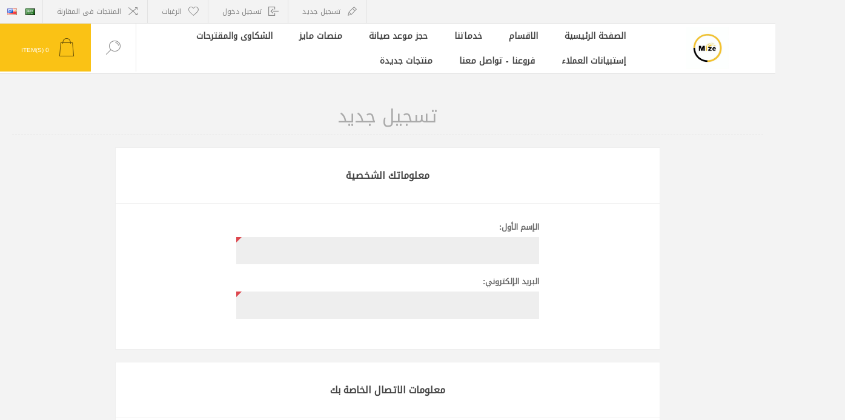

--- FILE ---
content_type: text/html; charset=utf-8
request_url: https://mize.sa/register?returnUrl=%2F2_%25D8%25BA%25D9%258A%25D8%25A7%25D8%25B1_%25D8%25A8%25D9%2588%25D8%25A7%25D8%25AC%25D9%258A_4_%25D8%25B3%25D9%2584%25D9%2586%25D8%25AF%25D8%25B1
body_size: 8017
content:
<!DOCTYPE html><html lang=en dir=rtl class=html-registration-page><head><title>&#x62A;&#x633;&#x62C;&#x64A;&#x644; &#x62C;&#x62F;&#x64A;&#x62F;.&#x645;&#x631;&#x627;&#x643;&#x632; &#x645;&#x627;&#x64A;&#x632; &#x644;&#x635;&#x64A;&#x627;&#x646;&#x629; &#x627;&#x644;&#x633;&#x64A;&#x627;&#x631;&#x627;&#x62A;</title><meta charset=UTF-8><meta name=description content="أفضل مراكز صيانة السيارات في المملكة العربية السعودية - جدة - الرياض - مكة المكرمة - المدينة المنورة - خميس مشيط - جيزان - الدمام. صيانة سيارات مضمون و موثوق - مايز"><meta name=keywords content="ورشة اصلاح سيارات ورشة إصلاح سيارات صيانة سيارات مركز صيانة سيارات ورشة ميكانيكا سيارات خدمة سيارات ورشة صيانة سيارات ورشة تصليح سيارات"><meta name=generator content=nopCommerce><meta name=viewport content="width=device-width, initial-scale=1.0, user-scalable=0, minimum-scale=1.0, maximum-scale=1.0"><link rel=preload as=font href=/Themes/Pacific/Content/fonts/pacific.woff crossorigin><link href="https://fonts.googleapis.com/css2?family=Roboto:wght@300;400;700&amp;display=swap" rel=stylesheet><meta name=facebook-domain-verification content=3yu250uj4yrwtyez520lojoo2hqnc8><meta name=google-site-verification content=lekxGnqOlEWE3EOmr5Ew_UKz0n4CIqTsP0op4kFkWPo><meta name=google-site-verification content=lekxGnqOlEWE3EOmr5Ew_UKz0n4CIqTsP0op4kFkWPo><script async src="https://www.googletagmanager.com/gtag/js?id=G-W99V5YZPVQ"></script><script>function gtag(){dataLayer.push(arguments)}window.dataLayer=window.dataLayer||[];gtag("js",new Date);gtag("config","G-W99V5YZPVQ")</script><script>!function(n,t,i){var r,u;for(n.TiktokAnalyticsObject=i,r=n[i]=n[i]||[],r.methods=["page","track","identify","instances","debug","on","off","once","ready","alias","group","enableCookie","disableCookie"],r.setAndDefer=function(n,t){n[t]=function(){n.push([t].concat(Array.prototype.slice.call(arguments,0)))}},u=0;u<r.methods.length;u++)r.setAndDefer(r,r.methods[u]);r.instance=function(n){for(var i=r._i[n]||[],t=0;t<r.methods.length;t++)r.setAndDefer(i,r.methods[t]);return i};r.load=function(n,t){var e="https://analytics.tiktok.com/i18n/pixel/events.js",u,f;r._i=r._i||{};r._i[n]=[];r._i[n]._u=e;r._t=r._t||{};r._t[n]=+new Date;r._o=r._o||{};r._o[n]=t||{};u=document.createElement("script");u.type="text/javascript";u.async=!0;u.src=e+"?sdkid="+n+"&lib="+i;f=document.getElementsByTagName("script")[0];f.parentNode.insertBefore(u,f)};r.load("CI41V2BC77U4TTM9BNL0");r.page()}(window,document,"ttq")</script><style>@font-face{font-family:'myFontKofi';src:url('Themes/Pacific/Content/fonts/NotoKufiArabic-Regular.ttf')}h1,h2,h3,h4,h5,div,button,label,input[type=button],a,li{font-family:'myFontKofi',Arial,Helvetica,sans-serif}.anywhere-slider .picture-slide img{border-radius:5px !important}.payment-method input+label{padding:71px 0 0 !important}.instant-search-item .detail .title{max-height:170px !important;overflow:hidden}.rich-blog-image img{width:100%}.customer-entered-price .enter-price-input{padding:2px !important}</style><script async src="https://www.googletagmanager.com/gtag/js?id=G-XKSZD1RS8B"></script><script>function gtag(){dataLayer.push(arguments)}window.dataLayer=window.dataLayer||[];gtag("js",new Date);gtag("config","G-XKSZD1RS8B")</script><script async src="https://www.googletagmanager.com/gtag/js?id=G-XKSZD1RS8B"></script><script>function gtag(){dataLayer.push(arguments)}window.dataLayer=window.dataLayer||[];gtag("js",new Date);gtag("config","G-XKSZD1RS8B")</script><script>gtag("event","conversion",{send_to:"AW-10943148612/EJyeCOvN2IkYEMTkjOIo",value:1,currency:"SAR",transaction_id:""})</script><noscript><iframe src="https://www.googletagmanager.com/ns.html?id=GTM-K8K6DDVD" height=0 width=0 style=display:none;visibility:hidden></iframe></noscript><script async src="https://www.googletagmanager.com/gtag/js?id=G-GM401878CC"></script><script>function gtag(){dataLayer.push(arguments)}window.dataLayer=window.dataLayer||[];gtag("js",new Date);gtag("config","G-GM401878CC")</script><script>!function(n,t,i,r,u,f,e){n.fbq||(u=n.fbq=function(){u.callMethod?u.callMethod.apply(u,arguments):u.queue.push(arguments)},n._fbq||(n._fbq=u),u.push=u,u.loaded=!0,u.version="2.0",u.agent="plnopcommerce",u.queue=[],f=t.createElement(i),f.async=!0,f.src=r,e=t.getElementsByTagName(i)[0],e.parentNode.insertBefore(f,e))}(window,document,"script","https://connect.facebook.net/en_US/fbevents.js");fbq("init","578129527666210",{external_id:"21757001-f9fc-4e44-bb8b-50690ad66916"});fbq("track","PageView")</script><link href=/Themes/Pacific/Content/css/styles.rtl.css rel=stylesheet><link href=/Themes/Pacific/Content/css/footable.rtl.css rel=stylesheet><link href=/Themes/Pacific/Content/css/mobile.rtl.css rel=stylesheet><link href=/Themes/Pacific/Content/css/480.rtl.css rel=stylesheet><link href=/Themes/Pacific/Content/css/768.rtl.css rel=stylesheet><link href=/Themes/Pacific/Content/css/1260.rtl.css rel=stylesheet><link href=/Themes/Pacific/Content/css/1500.rtl.css rel=stylesheet><link href=/Themes/Pacific/Content/css/1800.rtl.css rel=stylesheet><link href=/Plugins/SevenSpikes.Core/Styles/slick-slider-1.6.0.css rel=stylesheet><link href=/Plugins/SevenSpikes.Core/Styles/perfect-scrollbar.min.css rel=stylesheet><link href=/Plugins/SevenSpikes.Nop.Plugins.InstantSearch/Themes/Pacific/Content/InstantSearch.css rel=stylesheet><link href=/Plugins/SevenSpikes.Nop.Plugins.InstantSearch/Themes/Pacific/Content/InstantSearch.rtl.css rel=stylesheet><link href=/Plugins/SevenSpikes.Nop.Plugins.QuickView/Themes/Pacific/Content/QuickView.css rel=stylesheet><link href=/Plugins/SevenSpikes.Nop.Plugins.QuickView/Themes/Pacific/Content/QuickView.rtl.css rel=stylesheet><link href=/lib_npm/fine-uploader/fine-uploader/fine-uploader.min.css rel=stylesheet><link href=/Plugins/SevenSpikes.Nop.Plugins.AjaxCart/Themes/Pacific/Content/ajaxCart.css rel=stylesheet><link href=/Plugins/SevenSpikes.Nop.Plugins.AjaxCart/Themes/Pacific/Content/ajaxCart.rtl.css rel=stylesheet><link href="/Themes/Pacific/Content/css/theme.custom-1.css?v=55" rel=stylesheet><link rel="shortcut icon" href=/icons/icons_0/شعار-النشاط2.ico><body><div class=ajax-loading-block-window style=display:none></div><div id=dialog-notifications-success title=إشعار style=display:none></div><div id=dialog-notifications-error title=خطأ style=display:none></div><div id=dialog-notifications-warning title=تحذير style=display:none></div><div id=bar-notification class=bar-notification-container data-close=اغلاق></div><!--[if lte IE 8]><div style=clear:both;height:59px;text-align:center;position:relative><a href=http://www.microsoft.com/windows/internet-explorer/default.aspx target=_blank> <img src=/Themes/Pacific/Content/img/ie_warning.jpg height=42 width=820 alt="You are using an outdated browser. For a faster, safer browsing experience, upgrade for free today."> </a></div><![endif]--><div class=master-wrapper-page><div class=header><div class=responsive-strip><div class=responsive-logo-wrapper><a href="/" class=logo> <img alt=Mize src="http://mize.sa/images/thumbs/0000682_WhatsApp Image 2023-10-04 at 2.25.07 PM.jpeg"></a></div></div><div class=header-upper><div class=header-selectors-wrapper><div class=desktop-language-selector><ul class=language-list><li><a href="http://mize.sa/changelanguage/2?returnurl=%2Fregister%3FreturnUrl%3D%252F2_%2525D8%2525BA%2525D9%25258A%2525D8%2525A7%2525D8%2525B1_%2525D8%2525A8%2525D9%252588%2525D8%2525A7%2525D8%2525AC%2525D9%25258A_4_%2525D8%2525B3%2525D9%252584%2525D9%252586%2525D8%2525AF%2525D8%2525B1" title=AR> <img title=AR alt=AR class=selected src=/images/flags/sa.png> </a><li><a href="http://mize.sa/changelanguage/1?returnurl=%2Fregister%3FreturnUrl%3D%252F2_%2525D8%2525BA%2525D9%25258A%2525D8%2525A7%2525D8%2525B1_%2525D8%2525A8%2525D9%252588%2525D8%2525A7%2525D8%2525AC%2525D9%25258A_4_%2525D8%2525B3%2525D9%252584%2525D9%252586%2525D8%2525AF%2525D8%2525B1" title=EN> <img title=EN alt=EN src=/images/flags/us.png> </a></ul></div><div class=mobile-language-selector><div class=current-language-image><img title=AR alt=AR src=/images/flags/sa.png></div><select id=customerlanguage name=customerlanguage onchange=setLocation(this.value)><option selected value="http://mize.sa/changelanguage/2?returnurl=%2Fregister%3FreturnUrl%3D%252F2_%2525D8%2525BA%2525D9%25258A%2525D8%2525A7%2525D8%2525B1_%2525D8%2525A8%2525D9%252588%2525D8%2525A7%2525D8%2525AC%2525D9%25258A_4_%2525D8%2525B3%2525D9%252584%2525D9%252586%2525D8%2525AF%2525D8%2525B1">AR<option value="http://mize.sa/changelanguage/1?returnurl=%2Fregister%3FreturnUrl%3D%252F2_%2525D8%2525BA%2525D9%25258A%2525D8%2525A7%2525D8%2525B1_%2525D8%2525A8%2525D9%252588%2525D8%2525A7%2525D8%2525AC%2525D9%25258A_4_%2525D8%2525B3%2525D9%252584%2525D9%252586%2525D8%2525AF%2525D8%2525B1">EN</select></div></div><div class=header-links-wrapper><div class=header-links><div class=hedar-links-item><a href="/register?returnUrl=%2F2_%25D8%25BA%25D9%258A%25D8%25A7%25D8%25B1_%25D8%25A8%25D9%2588%25D8%25A7%25D8%25AC%25D9%258A_4_%25D8%25B3%25D9%2584%25D9%2586%25D8%25AF%25D8%25B1" class=ico-register>تسجيل جديد</a></div><div class=hedar-links-item><a href="/login?returnUrl=%2F2_%25D8%25BA%25D9%258A%25D8%25A7%25D8%25B1_%25D8%25A8%25D9%2588%25D8%25A7%25D8%25AC%25D9%258A_4_%25D8%25B3%25D9%2584%25D9%2586%25D8%25AF%25D8%25B1" class=ico-login>تسجيل دخول</a></div><div class=hedar-links-item><a href=/wishlist class=ico-wishlist> <span class=wishlist-label>الرغبات</span> </a></div><div class=hedar-links-item><a href=/compareproducts class=ico-compare>المنتجات فى المقارنة</a></div></div></div></div><div class=header-lower><div class=header-logo><a href="/" class=logo> <img alt=Mize src="http://mize.sa/images/thumbs/0000682_WhatsApp Image 2023-10-04 at 2.25.07 PM.jpeg"></a></div><div class=header-menu><div class=menu-button><div class=menu-open title=Menu><span class=menu-icon-line></span> <span class=menu-icon-line></span> <span class=menu-icon-line></span></div><div class=menu-close title=Close></div></div><div class=menu-header><div class=hedar-links-item><a href="/register?returnUrl=%2F2_%25D8%25BA%25D9%258A%25D8%25A7%25D8%25B1_%25D8%25A8%25D9%2588%25D8%25A7%25D8%25AC%25D9%258A_4_%25D8%25B3%25D9%2584%25D9%2586%25D8%25AF%25D8%25B1" class=ico-register>تسجيل جديد</a></div><div class=hedar-links-item><a href="/login?returnUrl=%2F2_%25D8%25BA%25D9%258A%25D8%25A7%25D8%25B1_%25D8%25A8%25D9%2588%25D8%25A7%25D8%25AC%25D9%258A_4_%25D8%25B3%25D9%2584%25D9%2586%25D8%25AF%25D8%25B1" class=ico-login>تسجيل دخول</a></div><div class=hedar-links-item><a href=/wishlist class=ico-wishlist> <span class=wishlist-label>الرغبات</span> </a></div><div class=hedar-links-item><a href=/compareproducts class=ico-compare>المنتجات فى المقارنة</a></div><div class=desktop-language-selector><ul class=language-list><li><a href="http://mize.sa/changelanguage/2?returnurl=%2Fregister%3FreturnUrl%3D%252F2_%2525D8%2525BA%2525D9%25258A%2525D8%2525A7%2525D8%2525B1_%2525D8%2525A8%2525D9%252588%2525D8%2525A7%2525D8%2525AC%2525D9%25258A_4_%2525D8%2525B3%2525D9%252584%2525D9%252586%2525D8%2525AF%2525D8%2525B1" title=AR> <img title=AR alt=AR class=selected src=/images/flags/sa.png> </a><li><a href="http://mize.sa/changelanguage/1?returnurl=%2Fregister%3FreturnUrl%3D%252F2_%2525D8%2525BA%2525D9%25258A%2525D8%2525A7%2525D8%2525B1_%2525D8%2525A8%2525D9%252588%2525D8%2525A7%2525D8%2525AC%2525D9%25258A_4_%2525D8%2525B3%2525D9%252584%2525D9%252586%2525D8%2525AF%2525D8%2525B1" title=EN> <img title=EN alt=EN src=/images/flags/us.png> </a></ul></div><div class=mobile-language-selector><div class=current-language-image><img title=AR alt=AR src=/images/flags/sa.png></div><select id=customerlanguage name=customerlanguage onchange=setLocation(this.value)><option selected value="http://mize.sa/changelanguage/2?returnurl=%2Fregister%3FreturnUrl%3D%252F2_%2525D8%2525BA%2525D9%25258A%2525D8%2525A7%2525D8%2525B1_%2525D8%2525A8%2525D9%252588%2525D8%2525A7%2525D8%2525AC%2525D9%25258A_4_%2525D8%2525B3%2525D9%252584%2525D9%252586%2525D8%2525AF%2525D8%2525B1">AR<option value="http://mize.sa/changelanguage/1?returnurl=%2Fregister%3FreturnUrl%3D%252F2_%2525D8%2525BA%2525D9%25258A%2525D8%2525A7%2525D8%2525B1_%2525D8%2525A8%2525D9%252588%2525D8%2525A7%2525D8%2525AC%2525D9%25258A_4_%2525D8%2525B3%2525D9%252584%2525D9%252586%2525D8%2525AF%2525D8%2525B1">EN</select></div></div><div class=menu-body><input type=hidden value=true id=isRtlEnabled><ul class=top-menu><li><a href="/">الصفحة الرئيسية</a><li><a class=with-subcategories href=/%D8%A7%D9%84%D8%A7%D9%82%D8%B3%D8%A7%D9%85>&#x627;&#x644;&#x627;&#x642;&#x633;&#x627;&#x645;</a><div class=plus-button></div><div class=sublist-wrap><ul class=sublist><li class=back-button><span>Back</span><li><a href=/offers>&#x627;&#x644;&#x639;&#x631;&#x648;&#x636;</a><li><a href=/oil-change>&#x628;&#x627;&#x642;&#x627;&#x62A; &#x63A;&#x64A;&#x627;&#x631; &#x632;&#x64A;&#x62A; &#x627;&#x644;&#x645;&#x62D;&#x631;&#x643; &#x648;&#x627;&#x644;&#x641;&#x644;&#x62A;&#x631;</a><li><a href=/engine-transmission>&#x635;&#x64A;&#x627;&#x646;&#x629; &#x627;&#x644;&#x645;&#x62D;&#x631;&#x643; &#x648;&#x646;&#x627;&#x642;&#x644; &#x627;&#x644;&#x62D;&#x631;&#x643;&#x629;</a><li><a href=/oil-fluids-leakage>&#x635;&#x64A;&#x627;&#x646;&#x629; &#x62A;&#x647;&#x631;&#x64A;&#x628;&#x627;&#x62A; &#x627;&#x644;&#x632;&#x64A;&#x648;&#x62A;</a><li><a href=/steering>&#x635;&#x64A;&#x627;&#x646;&#x629; &#x627;&#x644;&#x62F;&#x631;&#x643;&#x633;&#x64A;&#x648;&#x646;</a><li><a href=/suspensions>&#x635;&#x64A;&#x627;&#x646;&#x629; &#x646;&#x638;&#x627;&#x645; &#x627;&#x644;&#x62A;&#x639;&#x644;&#x64A;&#x642;</a><li><a href=/brakes>&#x635;&#x64A;&#x627;&#x646;&#x629; &#x627;&#x644;&#x641;&#x631;&#x627;&#x645;&#x644;</a><li><a href=/air-conditioning-and-electrical-system>&#x627;&#x644;&#x643;&#x647;&#x631;&#x628;&#x627;&#x621; &#x648; &#x627;&#x644;&#x62A;&#x643;&#x64A;&#x64A;&#x641;</a></ul></div><li><a href=/services>&#x62E;&#x62F;&#x645;&#x627;&#x62A;&#x646;&#x627;</a><li><a href=/book-mize-service>&#x62D;&#x62C;&#x632; &#x645;&#x648;&#x639;&#x62F; &#x635;&#x64A;&#x627;&#x646;&#x629;</a><li><a href=/socials>&#x645;&#x646;&#x635;&#x627;&#x62A; &#x645;&#x627;&#x64A;&#x632;</a><li><a href=/complaintsandauggestions-mize-service>&#x627;&#x644;&#x634;&#x643;&#x627;&#x648;&#x649; &#x648;&#x627;&#x644;&#x645;&#x642;&#x62A;&#x631;&#x62D;&#x627;&#x62A;</a><li><a href=/customersurvey>&#x625;&#x633;&#x62A;&#x628;&#x64A;&#x627;&#x646;&#x627;&#x62A; &#x627;&#x644;&#x639;&#x645;&#x644;&#x627;&#x621;</a><li><a href=/contact-us>&#x641;&#x631;&#x648;&#x639;&#x646;&#x627; - &#x62A;&#x648;&#x627;&#x635;&#x644; &#x645;&#x639;&#x646;&#x627;</a><li><a href=/newproducts>منتجات جديدة</a></ul></div></div><div class="search-box store-search-box"><form method=get id=small-search-box-form action=/search><input type=text class=search-box-text id=small-searchterms autocomplete=off name=q placeholder="متجر البحث" aria-label="متجر البحث"> <input type=hidden class=instantSearchResourceElement data-highlightfirstfoundelement=true data-minkeywordlength=3 data-defaultproductsortoption=0 data-instantsearchurl=/instantSearchFor data-searchpageurl=/search data-searchinproductdescriptions=true data-numberofvisibleproducts=10 data-noresultsresourcetext=" No data found."> <button type=submit class="button-1 search-box-button">بحث</button></form><div class=search-box-opener>بحث</div></div><div class=header-flyout-cart><div class=mobile-flyout-cart-toggle title=Close><span class=first></span> <span class=second></span></div><div class=flyout-cart-wrapper data-flyoutcarturl=/PacificTheme/FlyoutShoppingCart><div id=topcartlink class=flyout-cart-link title="سلة التسوق"><a href=/cart class="ico-cart no-items-in-cart"> <span class=cart-qty-number-mobile>0</span> <span class=cart-qty-number-desktop><strong>0</strong> item(s)</span> <span class="cart-qty sub-total"></span> </a></div><div id=flyout-cart class=flyout-cart><div class=mini-shopping-cart><div class="count no-items-in-cart">لا يوجد منتجات فى سلة التسوق</div></div></div></div></div></div></div><div class=overlayOffCanvas></div><div class=master-wrapper-content><div class=quickViewData data-productselector=.product-item data-productselectorchild=.picture data-retrievequickviewurl=/quickviewdata data-quickviewbuttontext="Quick View" data-quickviewbuttontitle="Quick View" data-isquickviewpopupdraggable=False data-enablequickviewpopupoverlay=True data-accordionpanelsheightstyle=content data-getquickviewbuttonroute=/getquickviewbutton></div><div class=ajaxCartInfo data-getajaxcartbuttonurl=/NopAjaxCart/GetAjaxCartButtonsAjax data-productpageaddtocartbuttonselector=.add-to-cart-button data-productboxaddtocartbuttonselector=.product-box-add-to-cart-button data-productboxproductitemelementselector=.product-item data-usenopnotification=False data-nopnotificationcartresource="تم إضافة المنتج إلى  &lt;a href=&#34;/cart&#34;>سلةا لتسوق&lt;/a>" data-nopnotificationwishlistresource="تم إضافة المنتج إلى  &lt;a href=&#34;/wishlist&#34;>المفضلة&lt;/a>" data-enableonproductpage=True data-enableoncatalogpages=True data-minishoppingcartquatityformattingresource=({0}) data-miniwishlistquatityformattingresource=({0}) data-addtowishlistbuttonselector=.add-to-wishlist-button></div><input id=addProductVariantToCartUrl name=addProductVariantToCartUrl type=hidden value=/AddProductFromProductDetailsPageToCartAjax> <input id=addProductToCartUrl name=addProductToCartUrl type=hidden value=/AddProductToCartAjax> <input id=miniShoppingCartUrl name=miniShoppingCartUrl type=hidden value=/MiniShoppingCart> <input id=flyoutShoppingCartUrl name=flyoutShoppingCartUrl type=hidden value=/NopAjaxCartFlyoutShoppingCart> <input id=checkProductAttributesUrl name=checkProductAttributesUrl type=hidden value=/CheckIfProductOrItsAssociatedProductsHasAttributes> <input id=getMiniProductDetailsViewUrl name=getMiniProductDetailsViewUrl type=hidden value=/GetMiniProductDetailsView> <input id=flyoutShoppingCartPanelSelector name=flyoutShoppingCartPanelSelector type=hidden value=#flyout-cart> <input id=shoppingCartMenuLinkSelector name=shoppingCartMenuLinkSelector type=hidden value=.cart-qty> <input id=wishlistMenuLinkSelector name=wishlistMenuLinkSelector type=hidden value=.wishlist-qty><div class=master-column-wrapper><div class=center-1><div class="page registration-page"><div class=page-title><h1>تسجيل جديد</h1></div><div class=page-body><form method=post autocomplete=off action="/register?returnurl=%2F2_%25D8%25BA%25D9%258A%25D8%25A7%25D8%25B1_%25D8%25A8%25D9%2588%25D8%25A7%25D8%25AC%25D9%258A_4_%25D8%25B3%25D9%2584%25D9%2586%25D8%25AF%25D8%25B1"><div class=fieldset><div class=title><strong>معلوماتك الشخصية</strong></div><div class=form-fields><div class=inputs><label for=FirstName>&#x627;&#x644;&#x625;&#x633;&#x645; &#x627;&#x644;&#x623;&#x648;&#x644;:</label> <input type=text data-val=true data-val-required="الإسم الأول مطلوب" id=FirstName name=FirstName> <span class=required>*</span> <span class=field-validation-valid data-valmsg-for=FirstName data-valmsg-replace=true></span></div><div class=inputs><label for=Email>&#x627;&#x644;&#x628;&#x631;&#x64A;&#x62F; &#x627;&#x644;&#x625;&#x644;&#x643;&#x62A;&#x631;&#x648;&#x646;&#x64A;:</label> <input type=email data-val=true data-val-email="بريد خاطىء" data-val-required="البريد الإلكتروني مطلوب" id=Email name=Email> <span class=required>*</span> <span class=field-validation-valid data-valmsg-for=Email data-valmsg-replace=true></span></div></div></div><div class=fieldset><div class=title><strong>معلومات الاتصال الخاصة بك</strong></div><div class=form-fields><div class=inputs><label for=Phone>&#x631;&#x642;&#x645; &#x627;&#x644;&#x647;&#x627;&#x62A;&#x641;:</label> <input type=tel data-val=true data-val-required="رقم الهاتف مطلوب" id=Phone name=Phone> <span class=required>*</span> <span class=field-validation-valid data-valmsg-for=Phone data-valmsg-replace=true></span></div></div></div><div class=fieldset><div class=title><strong>كلمة المرور</strong></div><div class=form-fields><div class=inputs><label for=Password>&#x643;&#x644;&#x645;&#x629; &#x627;&#x644;&#x645;&#x631;&#x648;&#x631;:</label> <input type=password data-val=true data-val-regex=" يجب أن يستوفي القواعد التالية: يجب أن يحتوي على 4 حرف على الأقل" data-val-regex-pattern=^.{4,}$ data-val-required="كلمة المرور مطلوبة" id=Password name=Password> <span class=required>*</span> <span class=field-validation-valid data-valmsg-for=Password data-valmsg-replace=true></span></div><div class=inputs><label for=ConfirmPassword>&#x62A;&#x623;&#x643;&#x64A;&#x62F; &#x643;&#x644;&#x645;&#x629; &#x627;&#x644;&#x645;&#x631;&#x648;&#x631;:</label> <input type=password data-val=true data-val-equalto="كلمة المرور وتأكيدها غير متطابقين" data-val-equalto-other=*.Password data-val-required="كلمة المرور مطلوبة" id=ConfirmPassword name=ConfirmPassword> <span class=required>*</span> <span class=field-validation-valid data-valmsg-for=ConfirmPassword data-valmsg-replace=true></span></div><div style=display:none><input id=hpinput name=hpinput type=text></div></div></div><div class=buttons><button type=submit name=register-button id=register-button class="button-1 register-next-step-button">تسجيل جديد</button></div><input name=__RequestVerificationToken type=hidden value=CfDJ8BiNf518p_JMtzz2jEeBeu55vUElRaSB1Eav3mx7VrvbOj12zslb69NverEHAI6d9_CcAEaRk-isYF9jNbPEms47kxeN4A6tdOQVrppt_ZJoMAiLVQq41Wo_GVbCMDcFoCyT3o1eJuDD-mogOoxi2J0></form></div></div></div></div></div><div class=footer><div class=footer-upper><div class="footer-blocks-wrapper center"><div class=footer-block-center><div class=newsletter><div class=title><strong>النشرة البريدية</strong></div><div class=newsletter-subscribe id=newsletter-subscribe-block><div class=newsletter-email><input id=newsletter-email class=newsletter-subscribe-text placeholder="ادخل بريدك هنا..." aria-label="اشترك فى النشرة البريدية" type=email name=NewsletterEmail> <button type=button id=newsletter-subscribe-button class="button-1 newsletter-subscribe-button"> <span>Subscribe</span> </button></div><div class=newsletter-validation><span id=subscribe-loading-progress style=display:none class=please-wait>انتظر...</span> <span class=field-validation-valid data-valmsg-for=NewsletterEmail data-valmsg-replace=true></span></div></div><div class=newsletter-result id=newsletter-result-block></div></div><ul class=social-sharing><li><a target=_blank class=facebook href="https://www.facebook.com/profile.php?id=100089767818407" rel="noopener noreferrer"></a><li><a target=_blank class=twitter href=https://twitter.com/MizeWorld rel="noopener noreferrer"></a><li><a target=_blank class=youtube href=https://www.youtube.com/c/MizeAPP rel="noopener noreferrer"></a><li><a target=_blank class=instagram href="https://www.instagram.com/mizeworld/" rel="noopener noreferrer"></a><li><a target=_blank class=rss href=/news/rss/2></a></ul></div></div><div class="footer-blocks-wrapper left"><div class="footer-block contact"><div class=title><strong>معلومات التواصل</strong></div><ul class="list footer-collapse"><li class=phone><span>0558023145</span><li class=work-time><span>من السبت حتى الخميس</span><li class=e-mail><span><a href="/cdn-cgi/l/email-protection" class="__cf_email__" data-cfemail="1f6c7e737a6c5f7276657a317c7072316c7e">[email&#160;protected]</a></span><li class=address-city><span>المملكة العربية السعودية, جدة</span><li class=address-street><span>جدة , السليمانية , شارع أبي ذر الغفاري</span></ul></div><div class="footer-block information"><div class=title><strong>المعلومات</strong></div><ul class="list footer-collapse"><li><a href=/%D8%B3%D9%8A%D8%A7%D8%B3%D8%A9-%D8%A7%D9%84%D8%AE%D8%B5%D9%88%D8%B5%D9%8A%D8%A9>&#x633;&#x64A;&#x627;&#x633;&#x629; &#x627;&#x644;&#x62E;&#x635;&#x648;&#x635;&#x64A;&#x629;</a><li><a href=/%D8%B4%D8%B1%D9%88%D8%B7-%D8%A7%D9%84%D8%A5%D8%B3%D8%AA%D8%AE%D8%AF%D8%A7%D9%85>&#x634;&#x631;&#x648;&#x637; &#x627;&#x644;&#x625;&#x633;&#x62A;&#x62E;&#x62F;&#x627;&#x645;</a><li><a href=/%D9%85%D9%86-%D9%86%D8%AD%D9%86>&#x645;&#x646; &#x646;&#x62D;&#x646;</a></ul></div></div><div class="footer-blocks-wrapper right"><div class="footer-block service"><div class=title><strong>خدمات العملاء</strong></div><ul class="list footer-collapse"><li><a href=/blog>مدونة</a></ul></div><div class="footer-block account"><div class=title><strong>حسابي</strong></div><ul class="list footer-collapse"><li><a href=/customer/info>حسابي</a><li><a href=/order/history>الطلبات</a><li><a href=/cart>سلة التسوق</a></ul></div></div></div><div class=footer-lower><div class=footer-lower-left><div class=footer-powered-by>Powered by <a href="https://www.nopcommerce.com/">nopCommerce</a></div></div><div class=footer-lower-right><div class=footer-disclaimer>حقوق الطبع والنشر والنسخ؛ 2026 Mize. كل الحقوق محفوظة.</div></div></div></div></div><script data-cfasync="false" src="/cdn-cgi/scripts/5c5dd728/cloudflare-static/email-decode.min.js"></script><script src=/lib_npm/jquery/jquery.min.js></script><script src=/lib_npm/jquery-validation/jquery.validate.min.js></script><script src=/lib_npm/jquery-validation-unobtrusive/jquery.validate.unobtrusive.min.js></script><script src=/lib_npm/jquery-ui-dist/jquery-ui.min.js></script><script src=/lib_npm/jquery-migrate/jquery-migrate.min.js></script><script src=/js/public.common.js></script><script src=/js/public.ajaxcart.js></script><script src=/js/public.countryselect.js></script><script src=/lib/kendo/2020.1.406/js/kendo.core.min.js></script><script src=/lib/kendo/2020.1.406/js/kendo.userevents.min.js></script><script src=/lib/kendo/2020.1.406/js/kendo.draganddrop.min.js></script><script src=/lib/kendo/2020.1.406/js/kendo.popup.min.js></script><script src=/lib/kendo/2020.1.406/js/kendo.window.min.js></script><script src=/Plugins/SevenSpikes.Nop.Plugins.InstantSearch/Scripts/InstantSearch.min.js></script><script src=/lib/kendo/2020.1.406/js/kendo.data.min.js></script><script src=/lib/kendo/2020.1.406/js/kendo.list.min.js></script><script src=/lib/kendo/2020.1.406/js/kendo.autocomplete.min.js></script><script src=/lib/kendo/2020.1.406/js/kendo.fx.min.js></script><script src=/lib_npm/fine-uploader/jquery.fine-uploader/jquery.fine-uploader.min.js></script><script src=/Plugins/SevenSpikes.Core/Scripts/sevenspikes.core.min.js></script><script src=/Plugins/SevenSpikes.Core/Scripts/jquery.json-2.4.min.js></script><script src=/Plugins/SevenSpikes.Nop.Plugins.QuickView/Scripts/QuickView.min.js></script><script src=/Plugins/SevenSpikes.Core/Scripts/cloudzoom.core.min.js></script><script src=/Plugins/SevenSpikes.Nop.Plugins.AjaxCart/Scripts/AjaxCart.min.js></script><script src=/Plugins/SevenSpikes.Core/Scripts/perfect-scrollbar.min.js></script><script src=/Plugins/SevenSpikes.Core/Scripts/slick-slider-1.6.0.min.js></script><script src=/Plugins/SevenSpikes.Core/Scripts/sevenspikes.theme.min.js></script><script src=/Themes/Pacific/Content/scripts/pacific.js></script><script id=instantSearchItemTemplate type=text/x-kendo-template>
    <div class="instant-search-item" data-url="${ data.CustomProperties.Url }">
        <a class="iOS-temp" href="${ data.CustomProperties.Url }">
            <div class="img-block">
                <img src="${ data.DefaultPictureModel.ImageUrl }" alt="${ data.Name }" title="${ data.Name }" style="border: none">
            </div>
            <div class="detail">
                <div class="title">${ data.Name }</div>
                    <div class="sku"># var sku = ""; if (data.CustomProperties.Sku != null) { sku = "كود الخدمة: " + data.CustomProperties.Sku } # #= sku #</div>
                <div class="price"># var price = ""; if (data.ProductPrice.Price) { price = data.ProductPrice.Price } # #= price #</div>           
            </div>
        </a>
    </div>
</script><script>$("#small-search-box-form").on("submit",function(n){$("#small-searchterms").val()==""&&(alert("أدخل كلمة البحث"),$("#small-searchterms").focus(),n.preventDefault())})</script><script>var localized_data={AjaxCartFailure:"فشل في إضافة المنتج. يرجى تحديث الصفحة والمحاولة مرة أخرى."};AjaxCart.init(!1,".header-links .cart-qty",".header-links .wishlist-qty",".flyout-cart-wrapper",localized_data)</script><script>function newsletter_subscribe(n){var t=$("#subscribe-loading-progress"),i;t.show();i={subscribe:n,email:$("#newsletter-email").val()};$.ajax({cache:!1,type:"POST",url:"/subscribenewsletter",data:i,success:function(n){t.hide();$("#newsletter-result-block").html(n.Result);n.Success?($("#newsletter-subscribe-block").hide(),$("#newsletter-result-block").show()):$("#newsletter-result-block").fadeIn("slow").delay(2e3).fadeOut("slow")},error:function(){alert("Failed to subscribe.");t.hide()}})}$(document).ready(function(){$("#newsletter-subscribe-button").on("click",function(){newsletter_subscribe("true")});$("#newsletter-email").on("keydown",function(n){if(n.keyCode==13)return $("#newsletter-subscribe-button").trigger("click"),!1})})</script><div class=scroll-back-button id=goToTop></div><script defer src="https://static.cloudflareinsights.com/beacon.min.js/vcd15cbe7772f49c399c6a5babf22c1241717689176015" integrity="sha512-ZpsOmlRQV6y907TI0dKBHq9Md29nnaEIPlkf84rnaERnq6zvWvPUqr2ft8M1aS28oN72PdrCzSjY4U6VaAw1EQ==" data-cf-beacon='{"version":"2024.11.0","token":"0908075ebac94601b4e0ceff38359928","r":1,"server_timing":{"name":{"cfCacheStatus":true,"cfEdge":true,"cfExtPri":true,"cfL4":true,"cfOrigin":true,"cfSpeedBrain":true},"location_startswith":null}}' crossorigin="anonymous"></script>


--- FILE ---
content_type: text/css
request_url: https://mize.sa/Plugins/SevenSpikes.Nop.Plugins.InstantSearch/Themes/Pacific/Content/InstantSearch.rtl.css
body_size: -114
content:

.store-search-box span.search-box-text.narrow {
    float: right;
}
.store-search-box .search-box-select {
    left: 40px;
    right: auto;
}
.instantSearch .k-nodata {
    text-align: right;
}
.instant-search-item .detail {
    padding-right: 15px;
    padding-left: 0;
    text-align: right;
}

@media all and (min-width: 768px) {

    .instantSearch {
        margin: 0 -1px 0 0 !important;
    }
}

@media all and (min-width: 1261px) {

    .store-search-box .search-box-select {
        left: 75px;
        right: auto;
    }
}

--- FILE ---
content_type: text/css
request_url: https://mize.sa/Plugins/SevenSpikes.Nop.Plugins.QuickView/Themes/Pacific/Content/QuickView.rtl.css
body_size: 121
content:

.product-grid .quick-view-button {
    margin: 0 0 0 5px;
}
.featured-product-grid .quick-view-button,
.product-grid-bestsellers .quick-view-button {
    margin: 0 0 0 5px;
}
.product-list .quick-view-button {
    margin: 0 5px 0 0;
}

.quickView .k-window-titlebar .k-window-actions {
    left: 5px;
    right: auto;
}

.quickView .gallery {
    float: right;
    padding: 20px 20px 20px 10px;
}
.quickView .thumbnails a {
    float: right;
    margin: 10px 10px 0 0;
}
.quickView .thumbnails a:nth-child(3n+1) {
    margin-right: 0;
}
.quickView .links-panel a:after {
    margin: 0 12px 0 -8px;
}

.quickView .overview {
    float: left;
    padding: 20px 10px 20px 20px;
}
.quickView .ui-accordion-header {
    text-align: right;
}
.quickView .ui-accordion-header span {
    left: 15px;
    right: auto;
}
.quickView .free-shipping {
    margin: 0 0 0 15px;
}
.quickView .tier-prices .prices-row {
    float: right;
}
.quickView .add-to-cart {
    float: right;
}
.quickView .add-to-wishlist-button,
.quickView .add-to-compare-list-button {
    float: right;
    margin: 0 5px 0 0;
}
.quickView .ajax-cart-button-wrapper {
    float: right;
    margin: 0 1px 0 0;
}

.quickView .item-box {
    margin: 0 2.5% 0 0 !important;
}
.quickView .item-box:first-child {
    margin-right: 0 !important;
}
.variants-in-grid .variant-info {
    text-align: right;
}
.variants-in-grid .old-product-price {
    margin: 0 12px 0 0;
}